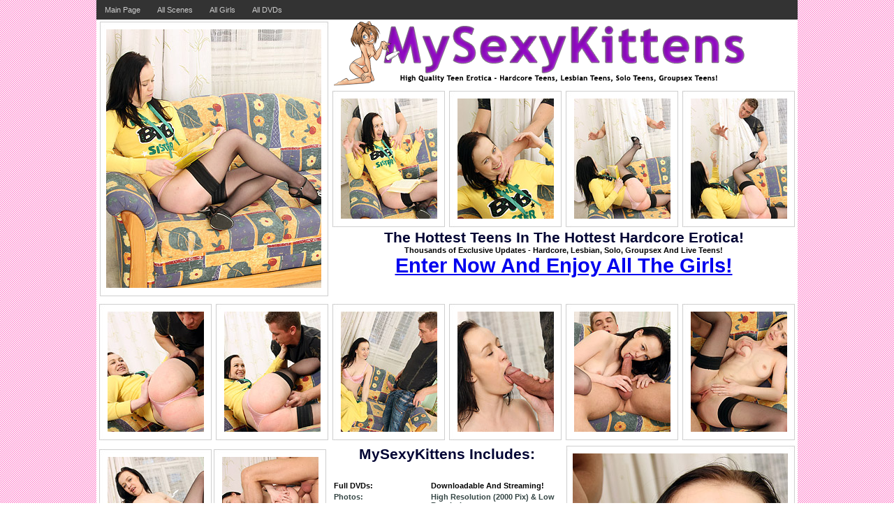

--- FILE ---
content_type: text/html;charset=UTF-8
request_url: https://galleries.imctrck.com/1/31175/39425/index.html
body_size: 9562
content:
<html>
<head>
<title>Mysexykittens</title>
<link rel="stylesheet" type="text/css" href="images/sheet.css" />

</head>

<body background="images/bg.jpg" bgcolor="#ffffff" topmargin="0" bottommargin="0" leftmargin="0" rightmargin="0">

<center>



<table width="1004" bgcolor="ffffff" cellpadding="0" cellspacing="0">
<tr>
<td width="100%" align="center">

						
<ul id="menu">
   <li><a href="http://click.imctrck.com/ct?id=31175&banner=2097" target="_self">Main Page</a></li>
   <li><a href="http://click.imctrck.com/ct?id=31175&banner=2097&url=/f/allscenes/index.html" target="_self">All Scenes</a></li>
   <li><a href="http://click.imctrck.com/ct?id=31175&banner=2097&url=/f/allteens/index.html" target="_self">All Girls</a></li>
   <li><a href="http://click.imctrck.com/ct?id=31175&banner=2097&url=/f/dvds/index.html" target="_self">All DVDs</a></li>
</ul>
                    



<table width="1002" height="400" cellpadding="0" cellspacing="0">
<tr>
<td width="334" align="center">

	<table width="328" height="393" background="images/thumbbig.jpg" border="0" cellpadding="0" cellspacing="0">
	<tr align="center" valign="middle">
	<td width="328" height="393" align="center" valign="middle">
	<a href="images/1.jpg"><img src="tn/1.jpg" width="308" height="370" border="0"></a>
	</td>
	</tr>
	</table>

</td>
<td width="668" valign="top" align="center">

<img src="images/logo.gif">


<table width="668" height="200" cellpadding="0" cellspacing="0">
<tr>
<td width="167" align="center">
	<table width="161" height="195" background="images/thumbsmall.jpg" border="0" cellpadding="0" cellspacing="0">
	<tr align="center" valign="middle">
	<td width="161" height="195" align="center" valign="middle">
	<a href="images/2.jpg"><img src="tn/2.jpg" width="138" height="172" border="0"></a>
	</td>
	</tr>
	</table>
</td>
<td width="167" align="center">
	<table width="161" height="195" background="images/thumbsmall.jpg" border="0" cellpadding="0" cellspacing="0">
	<tr align="center" valign="middle">
	<td width="161" height="195" align="center" valign="middle">
	<a href="images/3.jpg"><img src="tn/3.jpg" width="138" height="172" border="0"></a>
	</td>
	</tr>
	</table>
</td>
<td width="167" align="center">
	<table width="161" height="195" background="images/thumbsmall.jpg" border="0" cellpadding="0" cellspacing="0">
	<tr align="center" valign="middle">
	<td width="161" height="195" align="center" valign="middle">
	<a href="images/4.jpg"><img src="tn/4.jpg" width="138" height="172" border="0"></a>
	</td>
	</tr>
	</table>
</td>
<td width="167" align="center">
	<table width="161" height="195" background="images/thumbsmall.jpg" border="0" cellpadding="0" cellspacing="0">
	<tr align="center" valign="middle">
	<td width="161" height="195" align="center" valign="middle">
	<a href="images/5.jpg"><img src="tn/5.jpg" width="138" height="172" border="0"></a>
	</td>
	</tr>
	</table>
</td>
</tr>
</table>

	<table width="668" border="0" cellpadding="0" cellspacing="0">
	<tr>
	<td class="style1" align="center">
	The Hottest Teens In The Hottest Hardcore Erotica!
	</td>
	</tr>
	<tr>
	<td class="style2" align="center">
	Thousands of Exclusive Updates - Hardcore, Lesbian, Solo, Groupsex And Live Teens!
	</td>
	</tr>
	<tr>
	<td class="style3" align="center">
	<a href="http://click.imctrck.com/ct?id=31175&banner=2097">Enter Now And Enjoy All The Girls!</a>
	</td>
	</tr>
	</table>


</td>
</tr>
</table>


<table width="1002" height="210" cellpadding="0" cellspacing="0">
<tr>
<td width="167" align="center">
	<table width="161" height="195" background="images/thumbsmall.jpg" border="0" cellpadding="0" cellspacing="0">
	<tr align="center" valign="middle">
	<td width="161" height="195" align="center" valign="middle">
	<a href="images/6.jpg"><img src="tn/6.jpg" width="138" height="172" border="0"></a>
	</td>
	</tr>
	</table>
</td>
<td width="167" align="center">
	<table width="161" height="195" background="images/thumbsmall.jpg" border="0" cellpadding="0" cellspacing="0">
	<tr align="center" valign="middle">
	<td width="161" height="195" align="center" valign="middle">
	<a href="images/7.jpg"><img src="tn/7.jpg" width="138" height="172" border="0"></a>
	</td>
	</tr>
	</table>
</td>
<td width="167" align="center">
	<table width="161" height="195" background="images/thumbsmall.jpg" border="0" cellpadding="0" cellspacing="0">
	<tr align="center" valign="middle">
	<td width="161" height="195" align="center" valign="middle">
	<a href="images/8.jpg"><img src="tn/8.jpg" width="138" height="172" border="0"></a>
	</td>
	</tr>
	</table>
</td>
<td width="167" align="center">
	<table width="161" height="195" background="images/thumbsmall.jpg" border="0" cellpadding="0" cellspacing="0">
	<tr align="center" valign="middle">
	<td width="161" height="195" align="center" valign="middle">
	<a href="images/9.jpg"><img src="tn/9.jpg" width="138" height="172" border="0"></a>
	</td>
	</tr>
	</table>
</td>
<td width="167" align="center">
	<table width="161" height="195" background="images/thumbsmall.jpg" border="0" cellpadding="0" cellspacing="0">
	<tr align="center" valign="middle">
	<td width="161" height="195" align="center" valign="middle">
	<a href="images/10.jpg"><img src="tn/10.jpg" width="138" height="172" border="0"></a>
	</td>
	</tr>
	</table>
</td>
<td width="167" align="center">
	<table width="161" height="195" background="images/thumbsmall.jpg" border="0" cellpadding="0" cellspacing="0">
	<tr align="center" valign="middle">
	<td width="161" height="195" align="center" valign="middle">
	<a href="images/11.jpg"><img src="tn/11.jpg" width="138" height="172" border="0"></a>
	</td>
	</tr>
	</table>
</td>
</tr>
</table>



<table width="1002" height="410" cellpadding="0" cellspacing="0">
<tr>
<td width="334" align="center">

	<table width="334" height="410" cellpadding="0" cellspacing="0">
	<tr>
	<td width="167" align="center">
		<table width="161" height="195" background="images/thumbsmall.jpg" border="0" cellpadding="0" cellspacing="0">
		<tr align="center" valign="middle">
		<td width="161" height="195" align="center" valign="middle">
		<a href="images/12.jpg"><img src="tn/12.jpg" width="138" height="172" border="0"></a>
		</td>
		</tr>
		</table>
		</td>
		<td width="167">
		<table width="161" height="195" background="images/thumbsmall.jpg" border="0" cellpadding="0" cellspacing="0">
		<tr align="center" valign="middle">
		<td width="161" height="195" align="center" valign="middle">
		<a href="images/13.jpg"><img src="tn/13.jpg" width="138" height="172" border="0"></a>
		</td>
		</tr>
		</table>
	</td>
	</tr>
	<tr>
	<td width="167" align="center">
		<table width="161" height="195" background="images/thumbsmall.jpg" border="0" cellpadding="0" cellspacing="0">
		<tr align="center" valign="middle">
		<td width="161" height="195" align="center" valign="middle">
		<a href="images/14.jpg"><img src="tn/14.jpg" width="138" height="172" border="0"></a>
		</td>
		</tr>
		</table>
		</td>
		<td width="167">
		<table width="161" height="195" background="images/thumbsmall.jpg" border="0" cellpadding="0" cellspacing="0">
		<tr align="center" valign="middle">
		<td width="161" height="195" align="center" valign="middle">
		<a href="images/15.jpg"><img src="tn/15.jpg" width="138" height="172" border="0"></a>
		</td>
		</tr>
		</table>
	</td>
	</tr>
	</table>
</td>





</td>
<td width="334" valign="top">


	<table width="334" border="0" cellpadding="0" cellspacing="0">
	<tr>
	<td class="style1" align="center">
	MySexyKittens Includes:<br><br>
	</td>
	</tr>
	<tr>
	<td class="style2" align="center">
		<table width="330">
		<tr>
		<td width="140"class="style2" valign="top">
		Full DVDs:
		</td>	
		<td width="190"class="style2" valign="top">
		Downloadable And Streaming!
		</td>
		</tr>
		<tr>
		<td width="140"class="style4" valign="top">
		Photos:
		</td>	
		<td width="190"class="style4" valign="top">
		High Resolution (2000 Pix) & Low Resolution
		</td>
		</tr>
		<tr>
		<td width="140"class="style2" valign="top">
		Live Girls:
		</td>	
		<td width="190"class="style2" valign="top">
		Yes, Free Unlimited Hardcore Webcam Girls!
		</td>
		</tr>
		<tr>
		<td width="140"class="style4" valign="top">
		Bonus:
		</td>	
		<td width="190"class="style4" valign="top">
		Bonus Access To Other Sites
		</td>
		</tr>
		<tr>
		<td width="140"class="style2" valign="top">
		Extras:
		</td>	
		<td width="190"class="style2" valign="top">
		Downloadable Zip files, Girl Profiles, Ratings and much more!
		</td>
		</tr>
		</table><br>
	</td>
	</tr>
	<tr>
	<td class="style6" align="center">
	<a href="http://click.imctrck.com/ct?id=31175&banner=2097">Enter Now <br>To Watch More!</a>
	</td>
	</tr>
	</table>



</td>
<td width="334" valign="top" align="center">

	<table width="328" height="393" background="images/thumbbig.jpg" border="0" cellpadding="0" cellspacing="0">
	<tr align="center" valign="middle">
	<td width="328" height="393" align="center" valign="middle">
	<a href="images/16.jpg"><img src="tn/16.jpg" width="308" height="370" border="0"></a>
	</td>
	</tr>
	</table>

</td>
</tr>
</table>

	<br><br><br>
	<table width="100%" border="0" cellpadding="0" cellspacing="0">
	<tr>
	<td align="center" class="style5">
	18 U.S.C. Section 2257 Compliance Notice http://imco.nl/2257/ 
	</td>
	</tr>
	</table>



</td>
</tr>
</table>


</center>


</body>
</html>


--- FILE ---
content_type: text/css;charset=UTF-8
request_url: https://galleries.imctrck.com/1/31175/39425/images/sheet.css
body_size: 1467
content:
body {
	margin-left: 0px;
	margin-top: 0px;
	margin-right: 0px;
	margin-bottom: 0px;
}
.style1 {
	color: #000000;
	font-size: 21px;
	font-family: Verdana, Arial, Helvetica, sans-serif;
	font-weight: bold;
	color: 333;
}
.style2 {
	color: #000000;
	font-size: 11px;
	font-family: Verdana, Arial, Helvetica, sans-serif;
	font-weight: bold;
	color: 000000;
}
.style3 {
	color: #000000;
	font-size: 29px;
	font-family: Verdana, Arial, Helvetica, sans-serif;
	font-weight: bold;
	color: 0000ff;
}
.style4 {
	color: #000000;
	font-size: 11px;
	font-family: Verdana, Arial, Helvetica, sans-serif;
	font-weight: bold;
	color: 344544;
}
.style5 {
	color: #000000;
	font-size: 9px;
	font-family: Verdana, Arial, Helvetica, sans-serif;
	color: 000000;
}
.style6 {
	color: #000000;
	font-size: 35px;
	font-family: Verdana, Arial, Helvetica, sans-serif;
	font-weight: bold;
	color: 0000ff;
}
#menu {
	background: #333;
	float: left;
	list-style: none;
	margin: 0;
	padding: 0;
	width: 100%;
}
#menu li {
	float: left;
	font: 67.5% "Lucida Sans Unicode", "Bitstream Vera Sans", "Trebuchet Unicode MS", "Lucida Grande", Verdana, Helvetica, sans-serif;
	margin: 0;
	padding: 0;
}
#menu a {
	background: #333 url("images/seperator.gif") bottom right no-repeat;
	color: #ccc;
	display: block;
	float: left;
	margin: 0;
	padding: 8px 12px;
	text-decoration: none;
	font-weight:normal;
}
#menu a:hover {
	background: #920dc3 url("images/hover.gif") bottom center no-repeat;
	color: #fff;
	padding-bottom: 8px;
	}                   